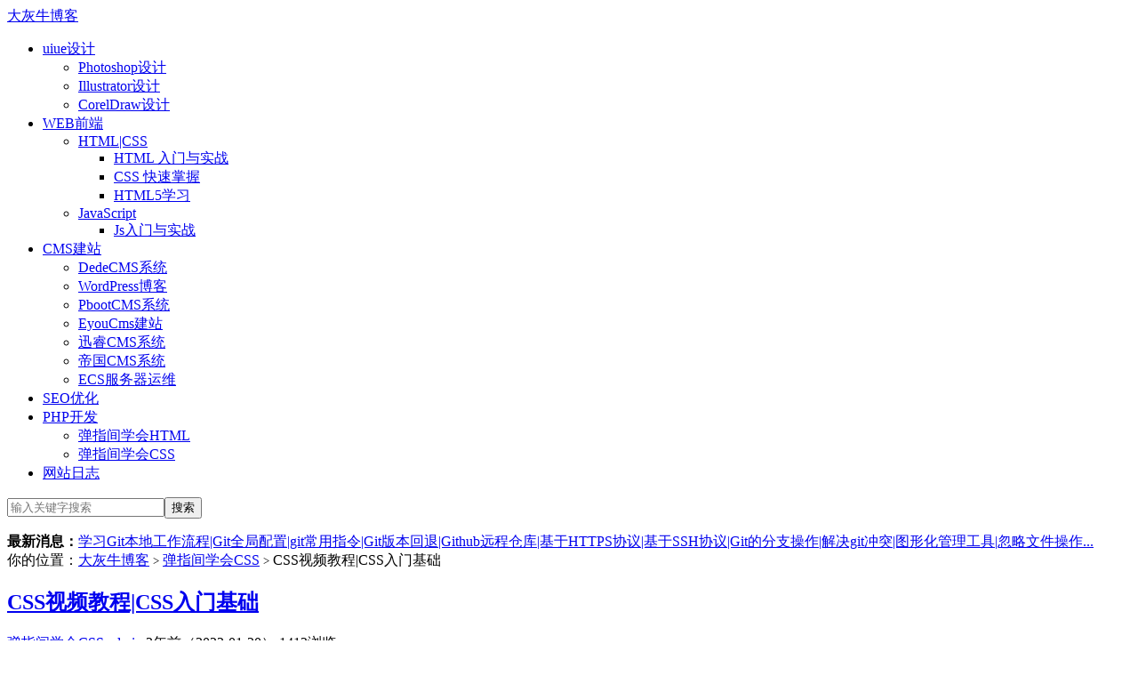

--- FILE ---
content_type: text/html; charset=UTF-8
request_url: http://www.dhnblog.com/2023/01/20/getting-started-css.html
body_size: 10082
content:
<!DOCTYPE HTML>
<html lang="zh-CN">
<head>
<meta charset="UTF-8">
<meta http-equiv="X-UA-Compatible" content="IE=edge">
<meta name="viewport" content="width=device-width, initial-scale=1.0, user-scalable=0, minimum-scale=1.0, maximum-scale=1.0">
<title>CSS视频教程|CSS入门基础-大灰牛博客</title>
<script>window._deel={"name":"大灰牛博客","url":"http:\/\/www.dhnblog.com\/wp-content\/themes\/d8","rss":"","ajaxpager":"","commenton":0,"roll":["4","5"],"tougaoContentmin":"200","tougaoContentmax":"5000","texts":{"T101":"回顶部","T102":"发评论","T103":"数据加载中...","T104":"下一页","T110":"正在提交, 请稍候...","T111":"提交成功","T112":"取消编辑","T120":"服务器忙，请稍候重试！","T121":"投稿成功，审核通过后将正式发布！","T122":"投稿失败，请稍候重试！","T123":"标题不能为空，且不能大于40个字符！","T124":"网址不能为空，且不能大于100个字符！","T125":"内容不能为空，且介于","T126":"个字符之间！","T127":"标题太短，不得少于8字！","T128":"标题太长，不得超过30字！","T129":"格式错误！","T130":"内容太短，不得少于","T131":"内容太长，不得超过","T132":"字"}}</script>
<meta name='robots' content='max-image-preview:large' />
<link rel="alternate" title="oEmbed (JSON)" type="application/json+oembed" href="http://www.dhnblog.com/wp-json/oembed/1.0/embed?url=http%3A%2F%2Fwww.dhnblog.com%2F2023%2F01%2F20%2Fgetting-started-css.html" />
<link rel="alternate" title="oEmbed (XML)" type="text/xml+oembed" href="http://www.dhnblog.com/wp-json/oembed/1.0/embed?url=http%3A%2F%2Fwww.dhnblog.com%2F2023%2F01%2F20%2Fgetting-started-css.html&#038;format=xml" />
<style id='wp-img-auto-sizes-contain-inline-css' type='text/css'>
img:is([sizes=auto i],[sizes^="auto," i]){contain-intrinsic-size:3000px 1500px}
/*# sourceURL=wp-img-auto-sizes-contain-inline-css */
</style>
<link rel='stylesheet' id='style-css' href='http://www.dhnblog.com/wp-content/themes/d8/style.css?ver=5.7' type='text/css' media='all' />
<style id='wp-block-library-inline-css' type='text/css'>
:root{--wp-block-synced-color:#7a00df;--wp-block-synced-color--rgb:122,0,223;--wp-bound-block-color:var(--wp-block-synced-color);--wp-editor-canvas-background:#ddd;--wp-admin-theme-color:#007cba;--wp-admin-theme-color--rgb:0,124,186;--wp-admin-theme-color-darker-10:#006ba1;--wp-admin-theme-color-darker-10--rgb:0,107,160.5;--wp-admin-theme-color-darker-20:#005a87;--wp-admin-theme-color-darker-20--rgb:0,90,135;--wp-admin-border-width-focus:2px}@media (min-resolution:192dpi){:root{--wp-admin-border-width-focus:1.5px}}.wp-element-button{cursor:pointer}:root .has-very-light-gray-background-color{background-color:#eee}:root .has-very-dark-gray-background-color{background-color:#313131}:root .has-very-light-gray-color{color:#eee}:root .has-very-dark-gray-color{color:#313131}:root .has-vivid-green-cyan-to-vivid-cyan-blue-gradient-background{background:linear-gradient(135deg,#00d084,#0693e3)}:root .has-purple-crush-gradient-background{background:linear-gradient(135deg,#34e2e4,#4721fb 50%,#ab1dfe)}:root .has-hazy-dawn-gradient-background{background:linear-gradient(135deg,#faaca8,#dad0ec)}:root .has-subdued-olive-gradient-background{background:linear-gradient(135deg,#fafae1,#67a671)}:root .has-atomic-cream-gradient-background{background:linear-gradient(135deg,#fdd79a,#004a59)}:root .has-nightshade-gradient-background{background:linear-gradient(135deg,#330968,#31cdcf)}:root .has-midnight-gradient-background{background:linear-gradient(135deg,#020381,#2874fc)}:root{--wp--preset--font-size--normal:16px;--wp--preset--font-size--huge:42px}.has-regular-font-size{font-size:1em}.has-larger-font-size{font-size:2.625em}.has-normal-font-size{font-size:var(--wp--preset--font-size--normal)}.has-huge-font-size{font-size:var(--wp--preset--font-size--huge)}.has-text-align-center{text-align:center}.has-text-align-left{text-align:left}.has-text-align-right{text-align:right}.has-fit-text{white-space:nowrap!important}#end-resizable-editor-section{display:none}.aligncenter{clear:both}.items-justified-left{justify-content:flex-start}.items-justified-center{justify-content:center}.items-justified-right{justify-content:flex-end}.items-justified-space-between{justify-content:space-between}.screen-reader-text{border:0;clip-path:inset(50%);height:1px;margin:-1px;overflow:hidden;padding:0;position:absolute;width:1px;word-wrap:normal!important}.screen-reader-text:focus{background-color:#ddd;clip-path:none;color:#444;display:block;font-size:1em;height:auto;left:5px;line-height:normal;padding:15px 23px 14px;text-decoration:none;top:5px;width:auto;z-index:100000}html :where(.has-border-color){border-style:solid}html :where([style*=border-top-color]){border-top-style:solid}html :where([style*=border-right-color]){border-right-style:solid}html :where([style*=border-bottom-color]){border-bottom-style:solid}html :where([style*=border-left-color]){border-left-style:solid}html :where([style*=border-width]){border-style:solid}html :where([style*=border-top-width]){border-top-style:solid}html :where([style*=border-right-width]){border-right-style:solid}html :where([style*=border-bottom-width]){border-bottom-style:solid}html :where([style*=border-left-width]){border-left-style:solid}html :where(img[class*=wp-image-]){height:auto;max-width:100%}:where(figure){margin:0 0 1em}html :where(.is-position-sticky){--wp-admin--admin-bar--position-offset:var(--wp-admin--admin-bar--height,0px)}@media screen and (max-width:600px){html :where(.is-position-sticky){--wp-admin--admin-bar--position-offset:0px}}

/*# sourceURL=wp-block-library-inline-css */
</style><style id='global-styles-inline-css' type='text/css'>
:root{--wp--preset--aspect-ratio--square: 1;--wp--preset--aspect-ratio--4-3: 4/3;--wp--preset--aspect-ratio--3-4: 3/4;--wp--preset--aspect-ratio--3-2: 3/2;--wp--preset--aspect-ratio--2-3: 2/3;--wp--preset--aspect-ratio--16-9: 16/9;--wp--preset--aspect-ratio--9-16: 9/16;--wp--preset--color--black: #000000;--wp--preset--color--cyan-bluish-gray: #abb8c3;--wp--preset--color--white: #ffffff;--wp--preset--color--pale-pink: #f78da7;--wp--preset--color--vivid-red: #cf2e2e;--wp--preset--color--luminous-vivid-orange: #ff6900;--wp--preset--color--luminous-vivid-amber: #fcb900;--wp--preset--color--light-green-cyan: #7bdcb5;--wp--preset--color--vivid-green-cyan: #00d084;--wp--preset--color--pale-cyan-blue: #8ed1fc;--wp--preset--color--vivid-cyan-blue: #0693e3;--wp--preset--color--vivid-purple: #9b51e0;--wp--preset--gradient--vivid-cyan-blue-to-vivid-purple: linear-gradient(135deg,rgb(6,147,227) 0%,rgb(155,81,224) 100%);--wp--preset--gradient--light-green-cyan-to-vivid-green-cyan: linear-gradient(135deg,rgb(122,220,180) 0%,rgb(0,208,130) 100%);--wp--preset--gradient--luminous-vivid-amber-to-luminous-vivid-orange: linear-gradient(135deg,rgb(252,185,0) 0%,rgb(255,105,0) 100%);--wp--preset--gradient--luminous-vivid-orange-to-vivid-red: linear-gradient(135deg,rgb(255,105,0) 0%,rgb(207,46,46) 100%);--wp--preset--gradient--very-light-gray-to-cyan-bluish-gray: linear-gradient(135deg,rgb(238,238,238) 0%,rgb(169,184,195) 100%);--wp--preset--gradient--cool-to-warm-spectrum: linear-gradient(135deg,rgb(74,234,220) 0%,rgb(151,120,209) 20%,rgb(207,42,186) 40%,rgb(238,44,130) 60%,rgb(251,105,98) 80%,rgb(254,248,76) 100%);--wp--preset--gradient--blush-light-purple: linear-gradient(135deg,rgb(255,206,236) 0%,rgb(152,150,240) 100%);--wp--preset--gradient--blush-bordeaux: linear-gradient(135deg,rgb(254,205,165) 0%,rgb(254,45,45) 50%,rgb(107,0,62) 100%);--wp--preset--gradient--luminous-dusk: linear-gradient(135deg,rgb(255,203,112) 0%,rgb(199,81,192) 50%,rgb(65,88,208) 100%);--wp--preset--gradient--pale-ocean: linear-gradient(135deg,rgb(255,245,203) 0%,rgb(182,227,212) 50%,rgb(51,167,181) 100%);--wp--preset--gradient--electric-grass: linear-gradient(135deg,rgb(202,248,128) 0%,rgb(113,206,126) 100%);--wp--preset--gradient--midnight: linear-gradient(135deg,rgb(2,3,129) 0%,rgb(40,116,252) 100%);--wp--preset--font-size--small: 13px;--wp--preset--font-size--medium: 20px;--wp--preset--font-size--large: 36px;--wp--preset--font-size--x-large: 42px;--wp--preset--spacing--20: 0.44rem;--wp--preset--spacing--30: 0.67rem;--wp--preset--spacing--40: 1rem;--wp--preset--spacing--50: 1.5rem;--wp--preset--spacing--60: 2.25rem;--wp--preset--spacing--70: 3.38rem;--wp--preset--spacing--80: 5.06rem;--wp--preset--shadow--natural: 6px 6px 9px rgba(0, 0, 0, 0.2);--wp--preset--shadow--deep: 12px 12px 50px rgba(0, 0, 0, 0.4);--wp--preset--shadow--sharp: 6px 6px 0px rgba(0, 0, 0, 0.2);--wp--preset--shadow--outlined: 6px 6px 0px -3px rgb(255, 255, 255), 6px 6px rgb(0, 0, 0);--wp--preset--shadow--crisp: 6px 6px 0px rgb(0, 0, 0);}:where(.is-layout-flex){gap: 0.5em;}:where(.is-layout-grid){gap: 0.5em;}body .is-layout-flex{display: flex;}.is-layout-flex{flex-wrap: wrap;align-items: center;}.is-layout-flex > :is(*, div){margin: 0;}body .is-layout-grid{display: grid;}.is-layout-grid > :is(*, div){margin: 0;}:where(.wp-block-columns.is-layout-flex){gap: 2em;}:where(.wp-block-columns.is-layout-grid){gap: 2em;}:where(.wp-block-post-template.is-layout-flex){gap: 1.25em;}:where(.wp-block-post-template.is-layout-grid){gap: 1.25em;}.has-black-color{color: var(--wp--preset--color--black) !important;}.has-cyan-bluish-gray-color{color: var(--wp--preset--color--cyan-bluish-gray) !important;}.has-white-color{color: var(--wp--preset--color--white) !important;}.has-pale-pink-color{color: var(--wp--preset--color--pale-pink) !important;}.has-vivid-red-color{color: var(--wp--preset--color--vivid-red) !important;}.has-luminous-vivid-orange-color{color: var(--wp--preset--color--luminous-vivid-orange) !important;}.has-luminous-vivid-amber-color{color: var(--wp--preset--color--luminous-vivid-amber) !important;}.has-light-green-cyan-color{color: var(--wp--preset--color--light-green-cyan) !important;}.has-vivid-green-cyan-color{color: var(--wp--preset--color--vivid-green-cyan) !important;}.has-pale-cyan-blue-color{color: var(--wp--preset--color--pale-cyan-blue) !important;}.has-vivid-cyan-blue-color{color: var(--wp--preset--color--vivid-cyan-blue) !important;}.has-vivid-purple-color{color: var(--wp--preset--color--vivid-purple) !important;}.has-black-background-color{background-color: var(--wp--preset--color--black) !important;}.has-cyan-bluish-gray-background-color{background-color: var(--wp--preset--color--cyan-bluish-gray) !important;}.has-white-background-color{background-color: var(--wp--preset--color--white) !important;}.has-pale-pink-background-color{background-color: var(--wp--preset--color--pale-pink) !important;}.has-vivid-red-background-color{background-color: var(--wp--preset--color--vivid-red) !important;}.has-luminous-vivid-orange-background-color{background-color: var(--wp--preset--color--luminous-vivid-orange) !important;}.has-luminous-vivid-amber-background-color{background-color: var(--wp--preset--color--luminous-vivid-amber) !important;}.has-light-green-cyan-background-color{background-color: var(--wp--preset--color--light-green-cyan) !important;}.has-vivid-green-cyan-background-color{background-color: var(--wp--preset--color--vivid-green-cyan) !important;}.has-pale-cyan-blue-background-color{background-color: var(--wp--preset--color--pale-cyan-blue) !important;}.has-vivid-cyan-blue-background-color{background-color: var(--wp--preset--color--vivid-cyan-blue) !important;}.has-vivid-purple-background-color{background-color: var(--wp--preset--color--vivid-purple) !important;}.has-black-border-color{border-color: var(--wp--preset--color--black) !important;}.has-cyan-bluish-gray-border-color{border-color: var(--wp--preset--color--cyan-bluish-gray) !important;}.has-white-border-color{border-color: var(--wp--preset--color--white) !important;}.has-pale-pink-border-color{border-color: var(--wp--preset--color--pale-pink) !important;}.has-vivid-red-border-color{border-color: var(--wp--preset--color--vivid-red) !important;}.has-luminous-vivid-orange-border-color{border-color: var(--wp--preset--color--luminous-vivid-orange) !important;}.has-luminous-vivid-amber-border-color{border-color: var(--wp--preset--color--luminous-vivid-amber) !important;}.has-light-green-cyan-border-color{border-color: var(--wp--preset--color--light-green-cyan) !important;}.has-vivid-green-cyan-border-color{border-color: var(--wp--preset--color--vivid-green-cyan) !important;}.has-pale-cyan-blue-border-color{border-color: var(--wp--preset--color--pale-cyan-blue) !important;}.has-vivid-cyan-blue-border-color{border-color: var(--wp--preset--color--vivid-cyan-blue) !important;}.has-vivid-purple-border-color{border-color: var(--wp--preset--color--vivid-purple) !important;}.has-vivid-cyan-blue-to-vivid-purple-gradient-background{background: var(--wp--preset--gradient--vivid-cyan-blue-to-vivid-purple) !important;}.has-light-green-cyan-to-vivid-green-cyan-gradient-background{background: var(--wp--preset--gradient--light-green-cyan-to-vivid-green-cyan) !important;}.has-luminous-vivid-amber-to-luminous-vivid-orange-gradient-background{background: var(--wp--preset--gradient--luminous-vivid-amber-to-luminous-vivid-orange) !important;}.has-luminous-vivid-orange-to-vivid-red-gradient-background{background: var(--wp--preset--gradient--luminous-vivid-orange-to-vivid-red) !important;}.has-very-light-gray-to-cyan-bluish-gray-gradient-background{background: var(--wp--preset--gradient--very-light-gray-to-cyan-bluish-gray) !important;}.has-cool-to-warm-spectrum-gradient-background{background: var(--wp--preset--gradient--cool-to-warm-spectrum) !important;}.has-blush-light-purple-gradient-background{background: var(--wp--preset--gradient--blush-light-purple) !important;}.has-blush-bordeaux-gradient-background{background: var(--wp--preset--gradient--blush-bordeaux) !important;}.has-luminous-dusk-gradient-background{background: var(--wp--preset--gradient--luminous-dusk) !important;}.has-pale-ocean-gradient-background{background: var(--wp--preset--gradient--pale-ocean) !important;}.has-electric-grass-gradient-background{background: var(--wp--preset--gradient--electric-grass) !important;}.has-midnight-gradient-background{background: var(--wp--preset--gradient--midnight) !important;}.has-small-font-size{font-size: var(--wp--preset--font-size--small) !important;}.has-medium-font-size{font-size: var(--wp--preset--font-size--medium) !important;}.has-large-font-size{font-size: var(--wp--preset--font-size--large) !important;}.has-x-large-font-size{font-size: var(--wp--preset--font-size--x-large) !important;}
/*# sourceURL=global-styles-inline-css */
</style>

<style id='classic-theme-styles-inline-css' type='text/css'>
/*! This file is auto-generated */
.wp-block-button__link{color:#fff;background-color:#32373c;border-radius:9999px;box-shadow:none;text-decoration:none;padding:calc(.667em + 2px) calc(1.333em + 2px);font-size:1.125em}.wp-block-file__button{background:#32373c;color:#fff;text-decoration:none}
/*# sourceURL=/wp-includes/css/classic-themes.min.css */
</style>
<script type="text/javascript" src="http://www.dhnblog.com/wp-content/themes/d8/js/jquery.js?ver=5.7" id="jquery-js"></script>
<link rel="https://api.w.org/" href="http://www.dhnblog.com/wp-json/" /><link rel="alternate" title="JSON" type="application/json" href="http://www.dhnblog.com/wp-json/wp/v2/posts/2516" /><link rel="canonical" href="http://www.dhnblog.com/2023/01/20/getting-started-css.html" />
<link rel='shortlink' href='http://www.dhnblog.com/?p=2516' />
<meta name="keywords" content="css, 弹指间学会CSS">
<meta name="description" content="第1章CSS入门基础  	CSS介绍及学习途径 	CSS基础语法 	CSS注释代码  CSS介绍及学习途径 在网页制作时采用css层叠样式表(Cascading Style Sheets)技术可以有效地对网页的布局字体颜色背景和其他效果实现更加精确控制。 css学习注重掌握“css入门基础”“css基本样式”“css盒子模型”“css高级样式”“css选择器”，其中css入门基础包含css概要语法和css基本说明。 CSS基础语法 cs">
<style></style>
<!--[if lt IE 9]><script src="http://www.dhnblog.com/wp-content/themes/d8/js/html5.js"></script><![endif]-->
</head>
<body class="wp-singular post-template-default single single-post postid-2516 single-format-standard wp-theme-d8">
<div class="navbar-wrap">
<div class="navbar">
		<div class="logo"><a href="http://www.dhnblog.com" title="大灰牛博客-程序SEO学习笔记">大灰牛博客</a></div>
		<ul class="nav">
			<li id="menu-item-723" class="menu-item menu-item-type-post_type menu-item-object-page menu-item-has-children menu-item-723"><a href="http://www.dhnblog.com/sheji">uiue设计</a>
<ul class="sub-menu">
	<li id="menu-item-1766" class="menu-item menu-item-type-taxonomy menu-item-object-category menu-item-1766"><a href="http://www.dhnblog.com/ps">Photoshop设计</a></li>
	<li id="menu-item-1999" class="menu-item menu-item-type-taxonomy menu-item-object-category menu-item-1999"><a href="http://www.dhnblog.com/ai">Illustrator设计</a></li>
	<li id="menu-item-2000" class="menu-item menu-item-type-taxonomy menu-item-object-category menu-item-2000"><a href="http://www.dhnblog.com/coreldraw">CorelDraw设计</a></li>
</ul>
</li>
<li id="menu-item-689" class="menu-item menu-item-type-post_type menu-item-object-page menu-item-has-children menu-item-689"><a href="http://www.dhnblog.com/web">WEB前端</a>
<ul class="sub-menu">
	<li id="menu-item-703" class="menu-item menu-item-type-post_type menu-item-object-page menu-item-has-children menu-item-703"><a href="http://www.dhnblog.com/htmlcss_tutorial">HTML|CSS</a>
	<ul class="sub-menu">
		<li id="menu-item-346" class="menu-item menu-item-type-taxonomy menu-item-object-category menu-item-346"><a href="http://www.dhnblog.com/html">HTML 入门与实战</a></li>
		<li id="menu-item-345" class="menu-item menu-item-type-taxonomy menu-item-object-category menu-item-345"><a href="http://www.dhnblog.com/css">CSS 快速掌握</a></li>
		<li id="menu-item-348" class="menu-item menu-item-type-taxonomy menu-item-object-category menu-item-348"><a href="http://www.dhnblog.com/html5">HTML5学习</a></li>
	</ul>
</li>
	<li id="menu-item-702" class="menu-item menu-item-type-post_type menu-item-object-page menu-item-has-children menu-item-702"><a href="http://www.dhnblog.com/javascript_tutorial">JavaScript</a>
	<ul class="sub-menu">
		<li id="menu-item-426" class="menu-item menu-item-type-taxonomy menu-item-object-category menu-item-426"><a href="http://www.dhnblog.com/javascript">Js入门与实战</a></li>
	</ul>
</li>
</ul>
</li>
<li id="menu-item-716" class="menu-item menu-item-type-post_type menu-item-object-page menu-item-has-children menu-item-716"><a href="http://www.dhnblog.com/cms">CMS建站</a>
<ul class="sub-menu">
	<li id="menu-item-519" class="menu-item menu-item-type-taxonomy menu-item-object-category menu-item-519"><a href="http://www.dhnblog.com/dedecms">DedeCMS系统</a></li>
	<li id="menu-item-1099" class="menu-item menu-item-type-taxonomy menu-item-object-category menu-item-1099"><a href="http://www.dhnblog.com/wordpress">WordPress博客</a></li>
	<li id="menu-item-1304" class="menu-item menu-item-type-taxonomy menu-item-object-category menu-item-1304"><a href="http://www.dhnblog.com/pbootcms">PbootCMS系统</a></li>
	<li id="menu-item-1996" class="menu-item menu-item-type-taxonomy menu-item-object-category menu-item-1996"><a href="http://www.dhnblog.com/eyoucms">EyouCms建站</a></li>
	<li id="menu-item-1998" class="menu-item menu-item-type-taxonomy menu-item-object-category menu-item-1998"><a href="http://www.dhnblog.com/xunruicms">迅睿CMS系统</a></li>
	<li id="menu-item-1997" class="menu-item menu-item-type-taxonomy menu-item-object-category menu-item-1997"><a href="http://www.dhnblog.com/phome">帝国CMS系统</a></li>
	<li id="menu-item-1617" class="menu-item menu-item-type-taxonomy menu-item-object-category menu-item-1617"><a href="http://www.dhnblog.com/ecs">ECS服务器运维</a></li>
</ul>
</li>
<li id="menu-item-761" class="menu-item menu-item-type-post_type menu-item-object-page menu-item-761"><a href="http://www.dhnblog.com/seo">SEO优化</a></li>
<li id="menu-item-2262" class="menu-item menu-item-type-post_type menu-item-object-page menu-item-has-children menu-item-2262"><a href="http://www.dhnblog.com/php">PHP开发</a>
<ul class="sub-menu">
	<li id="menu-item-2501" class="menu-item menu-item-type-taxonomy menu-item-object-category menu-item-2501"><a href="http://www.dhnblog.com/xuexi_html">弹指间学会HTML</a></li>
	<li id="menu-item-2500" class="menu-item menu-item-type-taxonomy menu-item-object-category current-post-ancestor current-menu-parent current-post-parent menu-item-2500"><a href="http://www.dhnblog.com/xuexi_css">弹指间学会CSS</a></li>
</ul>
</li>
<li id="menu-item-770" class="menu-item menu-item-type-post_type menu-item-object-page menu-item-770"><a href="http://www.dhnblog.com/loghao">网站日志</a></li>
		</ul>
		<div class="menu pull-right">
			<form method="get" class="dropdown search-form" action="http://www.dhnblog.com/" >
				<input class="search-input" name="s" type="text" required="required" placeholder="输入关键字搜索" x-webkit-speech=""><input class="btn btn-success search-submit" type="submit" value="搜索">
				<ul class="dropdown-menu search-suggest"></ul>
			</form>
			<div class="btn-group pull-right">
							</div>
		</div>
</div>
</div>
<header class="header">
	<div class="speedbar">
				<div class="toptip"><strong class="text-success">最新消息：</strong><a href="http://www.dhnblog.com/2022/12/30/study_git.html">学习Git本地工作流程|Git全局配置|git常用指令|Git版本回退|Github远程仓库|基于HTTPS协议|基于SSH协议|Git的分支操作|解决git冲突|图形化管理工具|忽略文件操作...</a></div>
	</div>
</header>
<section class="container">
	<div class="content-wrap">
	<div class="content">
		<div class="breadcrumbs">你的位置：<a href="http://www.dhnblog.com">大灰牛博客</a> <small>></small> <a href="http://www.dhnblog.com/xuexi_css">弹指间学会CSS</a> <small>></small> <span class="muted">CSS视频教程|CSS入门基础</span></div>				<header class="article-header">
			<h1 class="article-title"><a href="http://www.dhnblog.com/2023/01/20/getting-started-css.html">CSS视频教程|CSS入门基础</a></h1>
			<div class="meta">
				<span class="muted"><a href="http://www.dhnblog.com/xuexi_css"><i class="icon-list-alt icon12"></i> 弹指间学会CSS</a></span>				<span class="muted"><i class="icon-user icon12"></i> <a href="http://www.dhnblog.com/author/1024seo">admin</a></span>
								<time class="muted"><i class="ico icon-time icon12"></i> 3年前（2023-01-20）</time>
				<span class="muted"><i class="ico icon-eye-open icon12"></i> 1412浏览</span>
											</div>
		</header>

				
		<article class="article-content">
			<h2>第1章CSS入门基础</h2>
<ol>
<li>CSS介绍及学习途径</li>
<li>CSS基础语法</li>
<li>CSS注释代码</li>
</ol>
<h3>CSS介绍及学习途径</h3>
<p>在网页制作时采用css层叠样式表(Cascading Style Sheets)技术可以有效地对网页的布局字体颜色背景和其他效果实现更加精确控制。</p>
<p>css学习注重掌握“css入门基础”“css基本样式”“css盒子模型”“css高级样式”“css选择器”，其中css入门基础包含css概要语法和css基本说明。</p>
<h3>CSS基础语法</h3>
<p>css规则有2个主要的组成部分，选择器以及一条或者多条声明；选择器是控制改变html样式的，每条声明都由一个属性和值组成，属性和值之间用冒号分开！</p>
<p>e.g 选择器{属性:值},其中{属性:值}是选择器的声明，当值大于1个单词，则需要添加引号</p>
<p><code>P{font-family: "arial narrow";}</code></p>
<h3>CSS注释代码</h3>
<p>①选择器(child selector)，如果你想在ie中隐藏一个css定义，可以使用子选择器</p>
<p><code>html body p{/* color: cornflowerblue; */}</code></p>
<p>②通配符：只对ie有效</p>
<p><code>*html p{direction:rtl;}/*只对IE有效,控制台Quirks模式*/</code></p>
<p>③反斜杆，如果希望只对IE/win有效，而对IE/MAC隐藏，可用</p>
<p><code>/*\a{text-decoration: double;}*/</code></p>
<p>转载请注明：<a href="http://www.dhnblog.com">大灰牛博客</a> &raquo; <a href="http://www.dhnblog.com/2023/01/20/getting-started-css.html">CSS视频教程|CSS入门基础</a></p>					</article>

		
		<footer class="article-footer">
			<div class="article-tags">继续浏览有关 <a href="http://www.dhnblog.com/tag/css" rel="tag">css</a> 的文章</div>		<div class="share"><h5>分享到 </h5><div class="bdsharebuttonbox"><a class="bds_weixin" data-cmd="weixin"></a><a class="bds_tsina" data-cmd="tsina"></a><a class="bds_sqq" data-cmd="sqq"></a><a class="bds_qzone" data-cmd="qzone"></a><a class="bds_youdao" data-cmd="youdao"></a><a class="bds_baidu" data-cmd="baidu"></a><a class="bds_douban" data-cmd="douban"></a><a class="bds_bdhome" data-cmd="bdhome"></a><a class="bds_fbook" data-cmd="fbook"></a><a class="bds_twi" data-cmd="twi"></a><a class="bds_more" data-cmd="more"></a><a class="bds_count" data-cmd="count"></a></div></div>		</footer>

		<nav class="article-nav">
			<span class="article-nav-prev"><span>上一篇</span> <a href="http://www.dhnblog.com/2023/01/20/html-bottom.html" rel="prev">HTML视频教程|HTML超文本(下)</a></span>
			<span class="article-nav-next"><a href="http://www.dhnblog.com/2023/01/20/css-style-basics.html" rel="next">CSS视频教程|CSS样式基本知识</a> <span>下一篇</span></span>
		</nav>

		<div class="relates">
			<h3>与本文相关的文章</h3>
			<ul>
<li><a href="http://www.dhnblog.com/2023/01/21/advanced-css.html">CSS视频教程|CSS 高级</a></li><li><a href="http://www.dhnblog.com/2023/01/21/box-model-css.html">CSS视频教程|CSS盒子模型</a></li><li><a href="http://www.dhnblog.com/2023/01/20/css-basic-style.html">CSS视频教程|CSS基本样式</a></li><li><a href="http://www.dhnblog.com/2023/01/20/css-selector-knowledge.html">CSS视频教程|CSS选择器</a></li><li><a href="http://www.dhnblog.com/2023/01/20/css-style-basics.html">CSS视频教程|CSS样式基本知识</a></li><li><a href="http://www.dhnblog.com/2022/04/25/rgba.html">透明度rgba</a></li><li><a href="http://www.dhnblog.com/2022/04/25/border-radius-case.html">圆角矩形border-radius案例</a></li><li><a href="http://www.dhnblog.com/2022/04/25/border-radius.html">圆角矩形border-radius</a></li><li><a href="http://www.dhnblog.com/2022/04/25/box-shadow.html">盒子阴影box-shadow</a></li><li><a href="http://www.dhnblog.com/2022/04/25/text-shadow.html">文本阴影text-shadow</a></li><li><a href="http://www.dhnblog.com/2022/04/25/pseudo-element.html">伪元素before和after</a></li><li><a href="http://www.dhnblog.com/2022/04/25/border-collapse.html">合并表格的边框线border-collapse</a></li></ul>		</div>
	

		
		
		
	</div>
</div>
<aside class="sidebar">	
<div class="widget_text widget widget_custom_html"><div class="textwidget custom-html-widget"><section id="aside_about"><img class="bg" src="/images/head_bg.jpg">
<div class="avatar"><img class="img" src="/images/head.jpg"></div>
<div class="wrap">
<p class="author">鬼牛阿飞</p>
<p class="motto">路虽远,行则必至;事虽难,做则必成.</p>
</div>
</section></div></div><div class="widget d_textbanner"><a class="style02" href="http://www.dhnblog.com/seo" target="_blank"><strong>学习优化</strong><h2>浅谈我们心中的seo?怎么学seo</h2><p>五年前报名学习seo的时候,我笑着问老师,五年后的我会怎么样?老师说:"懒,没治,努力吧!你这么年轻..."以下来自一名19年学习seo师兄的分享"浅谈我们心中的SEO"#相关笔记:拿到一个网站,至少知道问题出现在哪里?如何去分析,哪里出现错误,这样你才懂得SEO...</p></a></div><div class="widget d_textbanner"><a class="style03" href="http://www.dhnblog.com/cms" target="_blank"><strong>网站建设</strong><h2>如何做网站?做网站的详细流程与步骤</h2><p>常见的建站系统有:dede,wp,pb,易优,迅睿,帝国等;选择一款你熟悉的cms搭建属于自己的技术博客,正所谓"好记性不如烂笔头",方便记录学习与解决类似问题;做网站流程:1.注册域名2.购买空间(国内需要备案)3.解析域名4.上传程序5.网站上线...</p></a></div><div class="widget d_textbanner"><a class="style04" href="http://www.dhnblog.com/web" target="_blank"><strong>前端开发</strong><h2>如何学习前端开发?前端开发学习路线</h2><p>没有学不会的知识,只有不努力的傻子;前端开发怎么学习?网上教程很多,选择一套适合自己的,参考学习视频,敲代码!!!技术为王的时代,充满着太多的无奈,愿天道酬勤,希望我们可以走的更远...</p></a></div><div class="widget d_textbanner"><a class="style05" href="http://www.dhnblog.com/sheji" target="_blank"><strong>平面设计</strong><h2>专业设计师必备的设计网址导航</h2><p>设计师必经之路网页模板(jpg、psd),网页常用小图标,设计师常用字体,背景纹理、蓝天白云、高楼大厦、商务人士、抽象公司理念,抽象时间素材、花纹、节日礼仪等,PS笔刷(类似水墨、睫毛等);收集常用设计师网站网址;保证每天能够欣赏10个优秀网站,收集20张风格不一样的网站截图...</p></a></div><div class="widget d_slidebanner"><div class="slider-wrap" style="height:266px;"><ul class="slider-roll"><li class="item"><a href="http://www.dhnblog.com/htmlcss_tutorial"><img src="http://www.dhnblog.com/images/html.jpg"></a></li><li class="item"><a href="http://www.dhnblog.com/javascript_tutorial"><img src="http://www.dhnblog.com/images/javascript.jpg"></a></li></ul></div><ol class="slider-ctrl"><li>1</li><li>2</li></ol><span class="slider-prev">&lt;</span><span class="slider-next">&gt;</span></div><div class="widget d_tag"><h3 class="widget_tit">我的标签</h3><div class="d_tags"><a href="http://www.dhnblog.com/tag/dedecms">dedecms (87)</a><a href="http://www.dhnblog.com/tag/seo">seo (72)</a><a href="http://www.dhnblog.com/tag/htmlcss">htmlcss (64)</a><a href="http://www.dhnblog.com/tag/css">css (58)</a><a href="http://www.dhnblog.com/tag/javascript">javascript (51)</a><a href="http://www.dhnblog.com/tag/photoshop">photoshop (39)</a><a href="http://www.dhnblog.com/tag/pbootcms">pbootcms (33)</a><a href="http://www.dhnblog.com/tag/html">html (31)</a><a href="http://www.dhnblog.com/tag/wordpress">wordpress (22)</a><a href="http://www.dhnblog.com/tag/html5">html5 (15)</a><a href="http://www.dhnblog.com/tag/linux">Linux (12)</a><a href="http://www.dhnblog.com/tag/git">git (1)</a><a href="http://www.dhnblog.com/tag/csssprite">cssSprite (1)</a></div></div><div class="widget widget_archive"><h3 class="widget_tit">随笔档案</h3>
			<ul>
					<li><a href='http://www.dhnblog.com/2023/01'>2023 年 1 月</a></li>
	<li><a href='http://www.dhnblog.com/2022/12'>2022 年 12 月</a></li>
	<li><a href='http://www.dhnblog.com/2022/11'>2022 年 11 月</a></li>
	<li><a href='http://www.dhnblog.com/2022/09'>2022 年 9 月</a></li>
	<li><a href='http://www.dhnblog.com/2022/08'>2022 年 8 月</a></li>
	<li><a href='http://www.dhnblog.com/2022/05'>2022 年 5 月</a></li>
	<li><a href='http://www.dhnblog.com/2022/04'>2022 年 4 月</a></li>
			</ul>

			</div></aside></section>
<footer class="footer">
    <div class="footer-inner">
        <div class="copyright pull-left">
            &copy; 2026 <a href="http://www.dhnblog.com">大灰牛博客</a>　Powered By <a href="https://cn.wordpress.org/" target="_blank" title="WordPress">Wp</a> &nbsp;<a href="https://beian.miit.gov.cn" target="_blank" rel="nofollow">豫ICP备2021011152号</a><br>
                技术为王的时代,充满着太多的无奈,愿天道酬勤,我们可以走的更远!
        </div>
        <div class="trackcode pull-right">
            <script>
var _hmt = _hmt || [];
(function() {
  var hm = document.createElement("script");
  hm.src = "https://hm.baidu.com/hm.js?4ada59dc3fa95ccd8120ca2e19634062";
  var s = document.getElementsByTagName("script")[0]; 
  s.parentNode.insertBefore(hm, s);
})();
</script>        </div>
    </div>
</footer>
<canvas class="fireworks" style="position:fixed;left:0;top:0;z-index:99999999;pointer-events:none;"></canvas>
<script type="text/javascript" src="/wp-content/themes/Specialeffects.js"></script> 
<script type="speculationrules">
{"prefetch":[{"source":"document","where":{"and":[{"href_matches":"/*"},{"not":{"href_matches":["/wp-*.php","/wp-admin/*","/wp-content/uploads/*","/wp-content/*","/wp-content/plugins/*","/wp-content/themes/d8/*","/*\\?(.+)"]}},{"not":{"selector_matches":"a[rel~=\"nofollow\"]"}},{"not":{"selector_matches":".no-prefetch, .no-prefetch a"}}]},"eagerness":"conservative"}]}
</script>
</body>
</html>